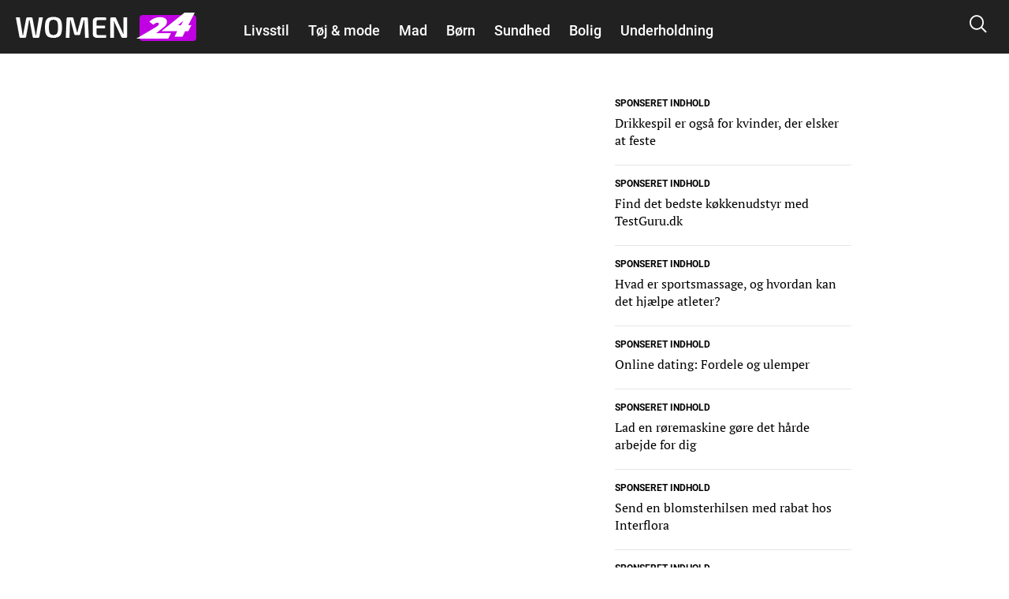

--- FILE ---
content_type: text/html; charset=utf-8
request_url: https://www.google.com/recaptcha/api2/aframe
body_size: 269
content:
<!DOCTYPE HTML><html><head><meta http-equiv="content-type" content="text/html; charset=UTF-8"></head><body><script nonce="ZJZ0wqvQOZeQ8ZgwUMPlPA">/** Anti-fraud and anti-abuse applications only. See google.com/recaptcha */ try{var clients={'sodar':'https://pagead2.googlesyndication.com/pagead/sodar?'};window.addEventListener("message",function(a){try{if(a.source===window.parent){var b=JSON.parse(a.data);var c=clients[b['id']];if(c){var d=document.createElement('img');d.src=c+b['params']+'&rc='+(localStorage.getItem("rc::a")?sessionStorage.getItem("rc::b"):"");window.document.body.appendChild(d);sessionStorage.setItem("rc::e",parseInt(sessionStorage.getItem("rc::e")||0)+1);localStorage.setItem("rc::h",'1769022983478');}}}catch(b){}});window.parent.postMessage("_grecaptcha_ready", "*");}catch(b){}</script></body></html>